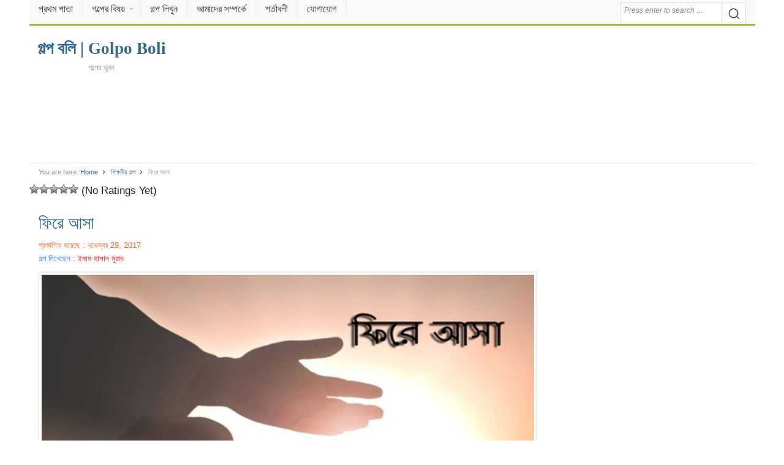

--- FILE ---
content_type: text/html; charset=UTF-8
request_url: https://golpoboli.com/moral-story/post-3737
body_size: 13437
content:
<!DOCTYPE html><html lang=en-US class=no-js><head><meta charset="UTF-8"><meta name="viewport" content="width=device-width"><meta name="viewport" content="initial-scale=1.0,width=device-width,user-scalable=no,minimum-scale=1.0,maximum-scale=1.0"><link rel=profile href=http://gmpg.org/xfn/11><meta name="google-site-verification" content="X2WTFD8fiHPZVZ9cZmAKMLzwgdenhMZleikSDIxXCkM"><link rel="shortcut icon" href=/favicon.ico type=image/x-icon><link rel=stylesheet href=/wp-content/themes/daily/style.min.css type=text/css media=all><meta property="fb:pages" content="2309817685909243"><meta property="fb:app_id" content="1831901040408672"> <script async src=//pagead2.googlesyndication.com/pagead/js/adsbygoogle.js></script> <script async src="https://www.googletagmanager.com/gtag/js?id=UA-103854551-1"></script> <script>window.dataLayer = window.dataLayer || [];
  function gtag(){dataLayer.push(arguments);}
  gtag('js', new Date());

  gtag('config', 'UA-103854551-1');</script> <meta name='robots' content='index, follow, max-image-preview:large, max-snippet:-1, max-video-preview:-1'><style>img:is([sizes="auto" i], [sizes^="auto," i]){contain-intrinsic-size:3000px 1500px}</style><title>ফিরে আসা - গল্প বলি | Golpo Boli</title><meta name="description" content="বন্ধুরা সবাই মিলে নদীর পাড়ে বসে আছি। আমি- কিরে খেলার রেজাল্ট কি? রাব্বি- বাংলাদেশ ৩/১২০ আমি- ও ভালো। ।। এভাবে আমরা গল্প করতে লাগলাম। হাসান- আজ অনেক কড়া"><meta property="og:locale" content="en_US"><meta property="og:type" content="article"><meta property="og:title" content="ফিরে আসা - গল্প বলি | Golpo Boli"><meta property="og:description" content="বন্ধুরা সবাই মিলে নদীর পাড়ে বসে আছি। আমি- কিরে খেলার রেজাল্ট কি? রাব্বি- বাংলাদেশ ৩/১২০ আমি- ও ভালো। ।। এভাবে আমরা গল্প করতে লাগলাম। হাসান- আজ অনেক কড়া"><meta property="og:url" content="https://golpoboli.com/moral-story/post-3737"><meta property="og:site_name" content="গল্প বলি | Golpo Boli"><meta property="article:publisher" content="https://www.facebook.com/golpoboli.bd"><meta property="article:published_time" content="2017-11-29T05:52:22+00:00"><meta property="og:image" content="https://golpoboli.com/wp-content/uploads/2017/11/ফিরে-আসা-0000.jpg"><meta property="og:image:width" content="500"><meta property="og:image:height" content="250"><meta property="og:image:type" content="image/jpeg"><meta name="author" content="Nisat"><meta name="twitter:label1" content="Written by"><meta name="twitter:data1" content="Nisat"><link rel=alternate type=application/rss+xml title="গল্প বলি | Golpo Boli &raquo; ফীড" href=https://golpoboli.com/feed><link rel=alternate type=application/rss+xml title="গল্প বলি | Golpo Boli &raquo; মন্তব্য ফীড" href=https://golpoboli.com/comments/feed><link href=https://golpoboli.com/wp-content/uploads/2018/04/favicon-1.png rel=icon><style id=classic-theme-styles-inline-css>/*! This file is auto-generated */
.wp-block-button__link{color:#fff;background-color:#32373c;border-radius:9999px;box-shadow:none;text-decoration:none;padding:calc(.667em + 2px) calc(1.333em + 2px);font-size:1.125em}.wp-block-file__button{background:#32373c;color:#fff;text-decoration:none}</style><style id=global-styles-inline-css>/*<![CDATA[*/:root{--wp--preset--aspect-ratio--square:1;--wp--preset--aspect-ratio--4-3:4/3;--wp--preset--aspect-ratio--3-4:3/4;--wp--preset--aspect-ratio--3-2:3/2;--wp--preset--aspect-ratio--2-3:2/3;--wp--preset--aspect-ratio--16-9:16/9;--wp--preset--aspect-ratio--9-16:9/16;--wp--preset--color--black:#000;--wp--preset--color--cyan-bluish-gray:#abb8c3;--wp--preset--color--white:#fff;--wp--preset--color--pale-pink:#f78da7;--wp--preset--color--vivid-red:#cf2e2e;--wp--preset--color--luminous-vivid-orange:#ff6900;--wp--preset--color--luminous-vivid-amber:#fcb900;--wp--preset--color--light-green-cyan:#7bdcb5;--wp--preset--color--vivid-green-cyan:#00d084;--wp--preset--color--pale-cyan-blue:#8ed1fc;--wp--preset--color--vivid-cyan-blue:#0693e3;--wp--preset--color--vivid-purple:#9b51e0;--wp--preset--gradient--vivid-cyan-blue-to-vivid-purple:linear-gradient(135deg,rgba(6,147,227,1) 0%,rgb(155,81,224) 100%);--wp--preset--gradient--light-green-cyan-to-vivid-green-cyan:linear-gradient(135deg,rgb(122,220,180) 0%,rgb(0,208,130) 100%);--wp--preset--gradient--luminous-vivid-amber-to-luminous-vivid-orange:linear-gradient(135deg,rgba(252,185,0,1) 0%,rgba(255,105,0,1) 100%);--wp--preset--gradient--luminous-vivid-orange-to-vivid-red:linear-gradient(135deg,rgba(255,105,0,1) 0%,rgb(207,46,46) 100%);--wp--preset--gradient--very-light-gray-to-cyan-bluish-gray:linear-gradient(135deg,rgb(238,238,238) 0%,rgb(169,184,195) 100%);--wp--preset--gradient--cool-to-warm-spectrum:linear-gradient(135deg,rgb(74,234,220) 0%,rgb(151,120,209) 20%,rgb(207,42,186) 40%,rgb(238,44,130) 60%,rgb(251,105,98) 80%,rgb(254,248,76) 100%);--wp--preset--gradient--blush-light-purple:linear-gradient(135deg,rgb(255,206,236) 0%,rgb(152,150,240) 100%);--wp--preset--gradient--blush-bordeaux:linear-gradient(135deg,rgb(254,205,165) 0%,rgb(254,45,45) 50%,rgb(107,0,62) 100%);--wp--preset--gradient--luminous-dusk:linear-gradient(135deg,rgb(255,203,112) 0%,rgb(199,81,192) 50%,rgb(65,88,208) 100%);--wp--preset--gradient--pale-ocean:linear-gradient(135deg,rgb(255,245,203) 0%,rgb(182,227,212) 50%,rgb(51,167,181) 100%);--wp--preset--gradient--electric-grass:linear-gradient(135deg,rgb(202,248,128) 0%,rgb(113,206,126) 100%);--wp--preset--gradient--midnight:linear-gradient(135deg,rgb(2,3,129) 0%,rgb(40,116,252) 100%);--wp--preset--font-size--small:13px;--wp--preset--font-size--medium:20px;--wp--preset--font-size--large:36px;--wp--preset--font-size--x-large:42px;--wp--preset--spacing--20:0.44rem;--wp--preset--spacing--30:0.67rem;--wp--preset--spacing--40:1rem;--wp--preset--spacing--50:1.5rem;--wp--preset--spacing--60:2.25rem;--wp--preset--spacing--70:3.38rem;--wp--preset--spacing--80:5.06rem;--wp--preset--shadow--natural:6px 6px 9px rgba(0, 0, 0, 0.2);--wp--preset--shadow--deep:12px 12px 50px rgba(0, 0, 0, 0.4);--wp--preset--shadow--sharp:6px 6px 0px rgba(0, 0, 0, 0.2);--wp--preset--shadow--outlined:6px 6px 0px -3px rgba(255, 255, 255, 1), 6px 6px rgba(0, 0, 0, 1);--wp--preset--shadow--crisp:6px 6px 0px rgba(0, 0, 0, 1)}:where(.is-layout-flex){gap:0.5em}:where(.is-layout-grid){gap:0.5em}body .is-layout-flex{display:flex}.is-layout-flex{flex-wrap:wrap;align-items:center}.is-layout-flex>:is(*,div){margin:0}body .is-layout-grid{display:grid}.is-layout-grid>:is(*,div){margin:0}:where(.wp-block-columns.is-layout-flex){gap:2em}:where(.wp-block-columns.is-layout-grid){gap:2em}:where(.wp-block-post-template.is-layout-flex){gap:1.25em}:where(.wp-block-post-template.is-layout-grid){gap:1.25em}.has-black-color{color:var(--wp--preset--color--black) !important}.has-cyan-bluish-gray-color{color:var(--wp--preset--color--cyan-bluish-gray) !important}.has-white-color{color:var(--wp--preset--color--white) !important}.has-pale-pink-color{color:var(--wp--preset--color--pale-pink) !important}.has-vivid-red-color{color:var(--wp--preset--color--vivid-red) !important}.has-luminous-vivid-orange-color{color:var(--wp--preset--color--luminous-vivid-orange) !important}.has-luminous-vivid-amber-color{color:var(--wp--preset--color--luminous-vivid-amber) !important}.has-light-green-cyan-color{color:var(--wp--preset--color--light-green-cyan) !important}.has-vivid-green-cyan-color{color:var(--wp--preset--color--vivid-green-cyan) !important}.has-pale-cyan-blue-color{color:var(--wp--preset--color--pale-cyan-blue) !important}.has-vivid-cyan-blue-color{color:var(--wp--preset--color--vivid-cyan-blue) !important}.has-vivid-purple-color{color:var(--wp--preset--color--vivid-purple) !important}.has-black-background-color{background-color:var(--wp--preset--color--black) !important}.has-cyan-bluish-gray-background-color{background-color:var(--wp--preset--color--cyan-bluish-gray) !important}.has-white-background-color{background-color:var(--wp--preset--color--white) !important}.has-pale-pink-background-color{background-color:var(--wp--preset--color--pale-pink) !important}.has-vivid-red-background-color{background-color:var(--wp--preset--color--vivid-red) !important}.has-luminous-vivid-orange-background-color{background-color:var(--wp--preset--color--luminous-vivid-orange) !important}.has-luminous-vivid-amber-background-color{background-color:var(--wp--preset--color--luminous-vivid-amber) !important}.has-light-green-cyan-background-color{background-color:var(--wp--preset--color--light-green-cyan) !important}.has-vivid-green-cyan-background-color{background-color:var(--wp--preset--color--vivid-green-cyan) !important}.has-pale-cyan-blue-background-color{background-color:var(--wp--preset--color--pale-cyan-blue) !important}.has-vivid-cyan-blue-background-color{background-color:var(--wp--preset--color--vivid-cyan-blue) !important}.has-vivid-purple-background-color{background-color:var(--wp--preset--color--vivid-purple) !important}.has-black-border-color{border-color:var(--wp--preset--color--black) !important}.has-cyan-bluish-gray-border-color{border-color:var(--wp--preset--color--cyan-bluish-gray) !important}.has-white-border-color{border-color:var(--wp--preset--color--white) !important}.has-pale-pink-border-color{border-color:var(--wp--preset--color--pale-pink) !important}.has-vivid-red-border-color{border-color:var(--wp--preset--color--vivid-red) !important}.has-luminous-vivid-orange-border-color{border-color:var(--wp--preset--color--luminous-vivid-orange) !important}.has-luminous-vivid-amber-border-color{border-color:var(--wp--preset--color--luminous-vivid-amber) !important}.has-light-green-cyan-border-color{border-color:var(--wp--preset--color--light-green-cyan) !important}.has-vivid-green-cyan-border-color{border-color:var(--wp--preset--color--vivid-green-cyan) !important}.has-pale-cyan-blue-border-color{border-color:var(--wp--preset--color--pale-cyan-blue) !important}.has-vivid-cyan-blue-border-color{border-color:var(--wp--preset--color--vivid-cyan-blue) !important}.has-vivid-purple-border-color{border-color:var(--wp--preset--color--vivid-purple) !important}.has-vivid-cyan-blue-to-vivid-purple-gradient-background{background:var(--wp--preset--gradient--vivid-cyan-blue-to-vivid-purple) !important}.has-light-green-cyan-to-vivid-green-cyan-gradient-background{background:var(--wp--preset--gradient--light-green-cyan-to-vivid-green-cyan) !important}.has-luminous-vivid-amber-to-luminous-vivid-orange-gradient-background{background:var(--wp--preset--gradient--luminous-vivid-amber-to-luminous-vivid-orange) !important}.has-luminous-vivid-orange-to-vivid-red-gradient-background{background:var(--wp--preset--gradient--luminous-vivid-orange-to-vivid-red) !important}.has-very-light-gray-to-cyan-bluish-gray-gradient-background{background:var(--wp--preset--gradient--very-light-gray-to-cyan-bluish-gray) !important}.has-cool-to-warm-spectrum-gradient-background{background:var(--wp--preset--gradient--cool-to-warm-spectrum) !important}.has-blush-light-purple-gradient-background{background:var(--wp--preset--gradient--blush-light-purple) !important}.has-blush-bordeaux-gradient-background{background:var(--wp--preset--gradient--blush-bordeaux) !important}.has-luminous-dusk-gradient-background{background:var(--wp--preset--gradient--luminous-dusk) !important}.has-pale-ocean-gradient-background{background:var(--wp--preset--gradient--pale-ocean) !important}.has-electric-grass-gradient-background{background:var(--wp--preset--gradient--electric-grass) !important}.has-midnight-gradient-background{background:var(--wp--preset--gradient--midnight) !important}.has-small-font-size{font-size:var(--wp--preset--font-size--small) !important}.has-medium-font-size{font-size:var(--wp--preset--font-size--medium) !important}.has-large-font-size{font-size:var(--wp--preset--font-size--large) !important}.has-x-large-font-size{font-size:var(--wp--preset--font-size--x-large) !important}:where(.wp-block-post-template.is-layout-flex){gap:1.25em}:where(.wp-block-post-template.is-layout-grid){gap:1.25em}:where(.wp-block-columns.is-layout-flex){gap:2em}:where(.wp-block-columns.is-layout-grid){gap:2em}:root :where(.wp-block-pullquote){font-size:1.5em;line-height:1.6}/*]]>*/</style><link rel=stylesheet id=ap-front-styles-css href=https://golpoboli.com/wp-content/plugins/accesspress-anonymous-post/css/frontend-style.css type=text/css media=all><link rel=stylesheet id=wp-postratings-css href=https://golpoboli.com/wp-content/plugins/wp-postratings/css/postratings-css.css type=text/css media=all><link rel=stylesheet id=daily-responsive-css href=https://golpoboli.com/wp-content/themes/daily/assets/css/responsive.css type=text/css media=all><link rel=stylesheet id=daily-colors-css href=https://golpoboli.com/wp-content/themes/daily/assets/css/colors/default.css type=text/css media=all> <script src=//ajax.googleapis.com/ajax/libs/jquery/3.4.1/jquery.min.js id=jquery-js></script> <script id=my_loadmore-js-extra>var loadmore_params = {"ajaxurl":"https:\/\/golpoboli.com\/wp-admin\/admin-ajax.php","posts":"{\"p\":3737,\"page\":0,\"category_name\":\"moral-story\",\"error\":\"\",\"m\":\"\",\"post_parent\":\"\",\"subpost\":\"\",\"subpost_id\":\"\",\"attachment\":\"\",\"attachment_id\":0,\"name\":\"\",\"pagename\":\"\",\"page_id\":0,\"second\":\"\",\"minute\":\"\",\"hour\":\"\",\"day\":0,\"monthnum\":0,\"year\":0,\"w\":0,\"tag\":\"\",\"cat\":\"\",\"tag_id\":\"\",\"author\":\"\",\"author_name\":\"\",\"feed\":\"\",\"tb\":\"\",\"paged\":0,\"meta_key\":\"\",\"meta_value\":\"\",\"preview\":\"\",\"s\":\"\",\"sentence\":\"\",\"title\":\"\",\"fields\":\"all\",\"menu_order\":\"\",\"embed\":\"\",\"category__in\":[],\"category__not_in\":[],\"category__and\":[],\"post__in\":[],\"post__not_in\":[],\"post_name__in\":[],\"tag__in\":[],\"tag__not_in\":[],\"tag__and\":[],\"tag_slug__in\":[],\"tag_slug__and\":[],\"post_parent__in\":[],\"post_parent__not_in\":[],\"author__in\":[],\"author__not_in\":[],\"search_columns\":[],\"ignore_sticky_posts\":false,\"suppress_filters\":false,\"cache_results\":true,\"update_post_term_cache\":true,\"update_menu_item_cache\":false,\"lazy_load_term_meta\":true,\"update_post_meta_cache\":true,\"post_type\":\"\",\"posts_per_page\":10,\"nopaging\":false,\"comments_per_page\":\"50\",\"no_found_rows\":false,\"order\":\"DESC\"}","current_page":"1","max_page":"0"};</script> <script src=https://golpoboli.com/wp-content/themes/daily/myloadmore.js id=my_loadmore-js></script> <!--[if lte IE 9]> <script src=https://golpoboli.com/wp-content/themes/daily/assets/js/html5shiv.js id=daily-html5-js></script> <![endif]--></head><body class="wp-singular post-template-default single single-post postid-3737 single-format-standard wp-theme-daily group-blog layout-3c-l"><div id=page class="hfeed site"><header id=masthead class="site-header container clearfix" role=banner><div id=primary-bar><div class=site-title-mobile itemprop=headline><a href=/ itemprop=url rel=home><span itemprop=headline>গল্প বলি | Golpo Boli</span></a></div><div id=mobile-bar></div><div class=container><nav id=primary-nav class=main-navigation role=navigation><ul id=primary-menu class="primary-menu sf-menu"><li id=menu-item-33 class="menu-item menu-item-type-custom menu-item-object-custom menu-item-home menu-item-33 home_item"><a href=https://golpoboli.com><i class="fa fa-home"></i> প্রথম পাতা</a></li> <li id=menu-item-11986 class="menu-item menu-item-type-custom menu-item-object-custom menu-item-has-children menu-item-11986"><a href=#>গল্পের বিষয়</a><ul class=sub-menu> <li id=menu-item-11987 class="menu-item menu-item-type-taxonomy menu-item-object-category menu-item-11987"><a href=https://golpoboli.com/subject/inspiration>অনুপ্রেরণা</a></li> <li id=menu-item-11988 class="menu-item menu-item-type-taxonomy menu-item-object-category menu-item-11988"><a href=https://golpoboli.com/subject/translate>অনুবাদ</a></li> <li id=menu-item-11989 class="menu-item menu-item-type-taxonomy menu-item-object-category menu-item-11989"><a href=https://golpoboli.com/subject/mix>অন্যান্য</a></li> <li id=menu-item-11990 class="menu-item menu-item-type-taxonomy menu-item-object-category menu-item-11990"><a href=https://golpoboli.com/subject/history>ইতিহাস</a></li> <li id=menu-item-11991 class="menu-item menu-item-type-taxonomy menu-item-object-category menu-item-11991"><a href=https://golpoboli.com/subject/islamic>ইসলামিক</a></li> <li id=menu-item-11992 class="menu-item menu-item-type-taxonomy menu-item-object-category menu-item-11992"><a href=https://golpoboli.com/subject/novel>উপন্যাস</a></li> <li id=menu-item-11993 class="menu-item menu-item-type-taxonomy menu-item-object-category menu-item-11993"><a href=https://golpoboli.com/subject/poem>কবিতা</a></li> <li id=menu-item-32042 class="menu-item menu-item-type-taxonomy menu-item-object-category menu-item-32042"><a href=https://golpoboli.com/subject/poetry>কাব্যগ্রন্থ</a></li> <li id=menu-item-11994 class="menu-item menu-item-type-taxonomy menu-item-object-category menu-item-11994"><a href=https://golpoboli.com/subject/jokes>কৌতুক</a></li> <li id=menu-item-11995 class="menu-item menu-item-type-taxonomy menu-item-object-category menu-item-11995"><a href=https://golpoboli.com/subject/story>গল্প</a></li> <li id=menu-item-32043 class="menu-item menu-item-type-taxonomy menu-item-object-category menu-item-32043"><a href=https://golpoboli.com/subject/rhymes>ছড়াসমূহ</a></li> <li id=menu-item-11996 class="menu-item menu-item-type-taxonomy menu-item-object-category menu-item-11996"><a href=https://golpoboli.com/subject/short-story>ছোট গল্প</a></li> <li id=menu-item-11997 class="menu-item menu-item-type-taxonomy menu-item-object-category menu-item-11997"><a href=https://golpoboli.com/subject/life-story>জীবনের গল্প</a></li> <li id=menu-item-11998 class="menu-item menu-item-type-taxonomy menu-item-object-category menu-item-11998"><a href=https://golpoboli.com/subject/sad>দু:খদায়ক</a></li> <li id=menu-item-11999 class="menu-item menu-item-type-taxonomy menu-item-object-category menu-item-11999"><a href=https://golpoboli.com/subject/religious>ধর্মীয়</a></li> <li id=menu-item-12000 class="menu-item menu-item-type-taxonomy menu-item-object-category menu-item-12000"><a href=https://golpoboli.com/subject/fantasy>ফ্যান্টাসি</a></li> <li id=menu-item-12001 class="menu-item menu-item-type-taxonomy menu-item-object-category menu-item-12001"><a href=https://golpoboli.com/subject/love>ভালবাসা</a></li> <li id=menu-item-12002 class="menu-item menu-item-type-taxonomy menu-item-object-category menu-item-12002"><a href=https://golpoboli.com/subject/horror>ভৌতিক</a></li> <li id=menu-item-12003 class="menu-item menu-item-type-taxonomy menu-item-object-category menu-item-12003"><a href=https://golpoboli.com/subject/thriller>রহস্য</a></li> <li id=menu-item-12004 class="menu-item menu-item-type-taxonomy menu-item-object-category menu-item-12004"><a href=https://golpoboli.com/subject/romantic>রোমান্টিক</a></li> <li id=menu-item-12005 class="menu-item menu-item-type-taxonomy menu-item-object-category current-post-ancestor current-menu-parent current-post-parent menu-item-12005"><a href=https://golpoboli.com/subject/moral-story>শিক্ষনীয় গল্প</a></li> <li id=menu-item-12006 class="menu-item menu-item-type-taxonomy menu-item-object-category menu-item-12006"><a href=https://golpoboli.com/subject/science-fiction>সাইন্স-ফিকশন</a></li> <li id=menu-item-12007 class="menu-item menu-item-type-taxonomy menu-item-object-category menu-item-12007"><a href=https://golpoboli.com/subject/comedy>হাস্যরস</a></li></ul> </li> <li id=menu-item-31 class="menu-item menu-item-type-post_type menu-item-object-page current-post-parent menu-item-31"><a href=https://golpoboli.com/post>গল্প লিখুন</a></li> <li id=menu-item-8832 class="menu-item menu-item-type-post_type menu-item-object-page menu-item-8832"><a href=https://golpoboli.com/about-us>আমাদের সম্পর্কে</a></li> <li id=menu-item-8831 class="menu-item menu-item-type-post_type menu-item-object-page menu-item-8831"><a href=https://golpoboli.com/tarms>শর্তাবলী</a></li> <li id=menu-item-9760 class="menu-item menu-item-type-post_type menu-item-object-page menu-item-9760"><a href=https://golpoboli.com/contact>যোগাযোগ</a></li></ul></nav></div><button class="search-icon pull-right"><div aria-hidden=true class="search-button__icon search-button__icon--solid"><svg viewBox="0 0 18 18"> <path d="M19.129,18.164l-4.518-4.52c1.152-1.373,1.852-3.143,1.852-5.077c0-4.361-3.535-7.896-7.896-7.896 c-4.361,0-7.896,3.535-7.896,7.896s3.535,7.896,7.896,7.896c1.934,0,3.705-0.698,5.078-1.853l4.52,4.519 c0.266,0.268,0.699,0.268,0.965,0C19.396,18.863,19.396,18.431,19.129,18.164z M8.567,15.028c-3.568,0-6.461-2.893-6.461-6.461 s2.893-6.461,6.461-6.461c3.568,0,6.46,2.893,6.46,6.461S12.135,15.028,8.567,15.028z"></path> </svg></div></button><div class=search-form><form action=https://golpoboli.com/ role=search> <input type=search class="search-field field" placeholder="Press enter to search &hellip;" value name=s title="Search for:"> <button type=submit><div aria-hidden=true class="search-button__icon search-button__icon--solid"><svg viewBox="0 0 18 18"> <path d="M19.129,18.164l-4.518-4.52c1.152-1.373,1.852-3.143,1.852-5.077c0-4.361-3.535-7.896-7.896-7.896 c-4.361,0-7.896,3.535-7.896,7.896s3.535,7.896,7.896,7.896c1.934,0,3.705-0.698,5.078-1.853l4.52,4.519 c0.266,0.268,0.699,0.268,0.965,0C19.396,18.863,19.396,18.431,19.129,18.164z M8.567,15.028c-3.568,0-6.461-2.893-6.461-6.461 s2.893-6.461,6.461-6.461c3.568,0,6.46,2.893,6.46,6.461S12.135,15.028,8.567,15.028z"></path> </svg></div></button></form></div></div><form action=https://golpoboli.com/ role=search class=search-form-mobile> <input type=search class="search-field field" placeholder="Press enter to search &hellip;" value name=s title="Search for:"></form><div id=logo><div class=site-title itemprop=headline><a href=https://golpoboli.com itemprop=url rel=home><span itemprop=headline>গল্প বলি | Golpo Boli</span></a></div><h2 class="site-description" itemprop="description">গল্পের ভুবন</h2></div><div class=clearfix></div><div align=center><style>.adslot_1{width:100%;height:312px}@media(min-width: 800px){.adslot_1{width:95%;height:120px}}@media(min-width: 1024px){.adslot_1{width:95%;height:120px}}</style><ins class="adsbygoogle adslot_1" style=display:block data-ad-client=ca-pub-1394194334970510 data-ad-slot=2052908347 data-language=en></ins> <script>(adsbygoogle = window.adsbygoogle || []).push({});</script> </div></header><div id=content class=site-content><div id=breadcrumbs><div class="breadcrumb-trail breadcrumbs" itemprop=breadcrumb> <span class=trail-before>You are here:</span> <span class=trail-begin><a href=https://golpoboli.com title="গল্প বলি | Golpo Boli" rel=home>Home</a></span> <span class=sep><i aria-hidden=true class="search-button__icon search-button__icon--solid"> <svg viewBox="0 0 24 24"><path d=M11.611,10.049l-4.76-4.873c-0.303-0.31-0.297-0.804,0.012-1.105c0.309-0.304,0.803-0.293,1.105,0.012l5.306,5.433c0.304,0.31,0.296,0.805-0.012,1.105L7.83,15.928c-0.152,0.148-0.35,0.223-0.547,0.223c-0.203,0-0.406-0.08-0.559-0.236c-0.303-0.309-0.295-0.803,0.012-1.104L11.611,10.049z></path></svg> </i></span> <a href=https://golpoboli.com/subject/moral-story title="শিক্ষনীয় গল্প">শিক্ষনীয় গল্প</a> <span class=sep><i aria-hidden=true class="search-button__icon search-button__icon--solid"> <svg viewBox="0 0 24 24"><path d=M11.611,10.049l-4.76-4.873c-0.303-0.31-0.297-0.804,0.012-1.105c0.309-0.304,0.803-0.293,1.105,0.012l5.306,5.433c0.304,0.31,0.296,0.805-0.012,1.105L7.83,15.928c-0.152,0.148-0.35,0.223-0.547,0.223c-0.203,0-0.406-0.08-0.559-0.236c-0.303-0.309-0.295-0.803,0.012-1.104L11.611,10.049z></path></svg> </i></span> <span class=trail-end>ফিরে আসা</span></div></div><div id=post-ratings-3737 class=post-ratings itemscope itemtype=https://schema.org/Article data-nonce=d288ca0aad><img id=rating_3737_1 src=https://golpoboli.com/wp-content/plugins/wp-postratings/images/stars_crystal/rating_off.gif alt="1 Star" title="1 Star" onmouseover="current_rating(3737, 1, '1 Star');" onmouseout="ratings_off(0, 0, 0);" onclick=rate_post(); onkeypress=rate_post(); style="cursor: pointer; border: 0px;"><img id=rating_3737_2 src=https://golpoboli.com/wp-content/plugins/wp-postratings/images/stars_crystal/rating_off.gif alt="2 Stars" title="2 Stars" onmouseover="current_rating(3737, 2, '2 Stars');" onmouseout="ratings_off(0, 0, 0);" onclick=rate_post(); onkeypress=rate_post(); style="cursor: pointer; border: 0px;"><img id=rating_3737_3 src=https://golpoboli.com/wp-content/plugins/wp-postratings/images/stars_crystal/rating_off.gif alt="3 Stars" title="3 Stars" onmouseover="current_rating(3737, 3, '3 Stars');" onmouseout="ratings_off(0, 0, 0);" onclick=rate_post(); onkeypress=rate_post(); style="cursor: pointer; border: 0px;"><img id=rating_3737_4 src=https://golpoboli.com/wp-content/plugins/wp-postratings/images/stars_crystal/rating_off.gif alt="4 Stars" title="4 Stars" onmouseover="current_rating(3737, 4, '4 Stars');" onmouseout="ratings_off(0, 0, 0);" onclick=rate_post(); onkeypress=rate_post(); style="cursor: pointer; border: 0px;"><img id=rating_3737_5 src=https://golpoboli.com/wp-content/plugins/wp-postratings/images/stars_crystal/rating_off.gif alt="5 Stars" title="5 Stars" onmouseover="current_rating(3737, 5, '5 Stars');" onmouseout="ratings_off(0, 0, 0);" onclick=rate_post(); onkeypress=rate_post(); style="cursor: pointer; border: 0px;"> (No Ratings Yet)<br><span class=post-ratings-text id=ratings_3737_text></span><meta itemprop="name" content="ফিরে আসা"><meta itemprop="headline" content="ফিরে আসা"><meta itemprop="description" content="..."><meta itemprop="datePublished" content="2017-11-29T05:52:22+06:00"><meta itemprop="dateModified" content="2017-11-29T05:52:22+06:00"><meta itemprop="url" content="https://golpoboli.com/moral-story/post-3737"><meta itemprop="author" content="Nisat"><meta itemprop="mainEntityOfPage" content="https://golpoboli.com/moral-story/post-3737"><div style="display: none;" itemprop=image itemscope itemtype=https://schema.org/ImageObject><meta itemprop="url" content="https://golpoboli.com/wp-content/uploads/2017/11/ফিরে-আসা-0000.jpg"><meta itemprop="width" content="128"><meta itemprop="height" content="64"></div><div style="display: none;" itemprop=publisher itemscope itemtype=https://schema.org/Organization><meta itemprop="name" content="গল্প বলি | Golpo Boli"><meta itemprop="url" content="https://golpoboli.com"><div itemprop=logo itemscope itemtype=https://schema.org/ImageObject><meta itemprop="url" content=""></div></div></div><div id=post-ratings-3737-loading class=post-ratings-loading><img src=https://golpoboli.com/wp-content/plugins/wp-postratings/images/loading.gif width=16 height=16 class=post-ratings-image>Loading...</div><section id=primary class=content-area><main id=main class=site-main role=main><article id=post-3737 class="post-3737 post type-post status-publish format-standard has-post-thumbnail hentry category-moral-story tag-15 entry"><div class=entry-header><h1 class="entry-title"><a href=https://golpoboli.com/moral-story/post-3737 title="ফিরে আসা">ফিরে আসা</a></h1><div class=entry-meta><div style="font-size: small;color: #e76b33;"><span class=posted-on>প্রকাশিত হয়েছে :  নভেম্বর 29, 2017</span></div><div><span class=fn style="font-size: small; color: #4080ff;">গল্প লিখেছেন : </span><span style="font-size: small; color: #ff1919;"> ইমাম হাসান মুরাদ</div></div></div><img width=500 height=250 src=https://golpoboli.com/wp-content/uploads/2017/11/ফিরে-আসা-0000.jpg class="entry-thumbnail wp-post-image" alt="ফিরে আসা" decoding=async fetchpriority=high srcset="https://golpoboli.com/wp-content/uploads/2017/11/ফিরে-আসা-0000.jpg 500w, https://golpoboli.com/wp-content/uploads/2017/11/ফিরে-আসা-0000-273x137.jpg 273w" sizes="(max-width: 500px) 100vw, 500px" itemprop=image><div class=clearfix></div><div class=entry-content itemprop=articleBody><p>বন্ধুরা সবাই মিলে নদীর পাড়ে বসে আছি।<br> আমি- কিরে খেলার রেজাল্ট কি?<br> রাব্বি- বাংলাদেশ ৩/১২০<br> আমি- ও ভালো।<br> ।।<br> এভাবে আমরা গল্প করতে লাগলাম।<br> হাসান- আজ অনেক কড়া রোদ তাই না রে? আর বাতাস ও নাই।<br> আমি- কালকে তাও বিকেলে বাতাস ছিল। আল্লাহ্ আমাদের রহমত করুক।<br> ।।<br> আমি- তুই রোজা করিস না কেন রে? তোর সাথে কথা বলায় উচিৎ না।<br> রিয়াদ- আমি না খেয়ে থাকতে পারি না রে।<br> আমি- তোর স্বাস্থ্য তো আমার থেকেও অনেক ভালো। আমার তো শরীর এর হাড় গোনা যায়, তাও আমি রোজা করছি,</p><p>আমি যেহেতু মরিনি তোর ও কিছু হবে না।<br> রিয়াদ- হা হা হা।<br> আমি- তোর সাথে কথা বলায় উচিৎ না, তুই দিনে আমাদের সাথে দেখা করবি না। এলাকার সবাই রোজা করে, তুই কোন মুনাফিক?</p><p>এমনি দিন তো নামায পড়িস না। যাক আল্লাহ্র রহমত যে এখন মাঝে মাঝে নামাযে যাচ্ছিস, ভালো কথা।<br> ।।<br> আমারাও যে একবারে দুধে ধুয়া তুলসী সেটা বলছি না। পাপ আমারাও অনেক করি। কিন্তু ভালো কিছুর ও চেষ্টা করি।</p><p>আর পাপ থেকে দূরে থাকার চেষ্টা করি।<br> তুই জানিস নামাযের পর রোজার স্থান। গত শুক্রবার হুজুর কি বলল শুনিস নি?<br> শুনবি কীভাবে? যাবি তো নামাযের ২ মিনিট আগে, না জানি বাড়ীতে কতো কাজ।<br> হুজুর বলছিল, রোজা সে দিন ঢাল হয়ে দাঁড়াবে। কোন দিন বুঝেছিস? যে দিন আমাদের সবার হিসাব হবে?</p><p>যদি এতটুকু বিশ্বাস থাকে যে মরার পর তোর সব কিছুর হিসাব আল্লাহ্ নিবে তবে এখন থেকে রোজা করিস।<br> ।।<br> পরের দিন বিকেলে আমারা আবার ও নদীর পাড়ে বসে আছি, আজ আরও গরম। আর রোদ।<br> কিছুক্ষণ পর রিয়াদ আমাদের পাশে আসলো। কিন্তু সে এসে মন মরা হয়ে বসে পড়লো।<br> আমি- কিবে শালা! বউ মরে গেছে নাকি? এভাবে বসে আছিস কেন?<br> রিয়াদ- কাল রাতে আমি একটা স্বপ্ন দেখলাম, আমি তপ্ত মরুভূমির মধ্যে দিয়ে হাঁটছি। আমার অনেক ক্ষুদা আর পানির পিপাসা লেগেছে,</p><p>মনে হয় আমি কয়েক দিন যাবত কিছুই খায় নি। আমার চলাচলের আর কোন শক্তি নাই। তখন দূরে দেখলাম, কিছু গাছ।<br> ।।<br> কাছে গিয়ে দেখলাম, এটা একটা বাগান। আর তোরা ওর মধ্যে বসে বিভিন্ন ফল খাচ্ছিস। আমি ভাবলাম, তোরা যখন আছিস, তখন আমিও খেতে পাবো।<br> আমি তোদের ডাক দিলাম, কিন্তু তোরা শুনতে পালি না। অবশেষে তুই শুনলি,<br> আমার জন্য একটা থালাতে কিছু খাবার নিয়ে আসলি।<br> কিন্তু আমি যেই বাগানের দেওয়ালে হাত দিলাম তখন ই একটা শক খেয়ে দূরে ছিটকে পড়ে গেলাম, তারপর আর মনে নাই।<br> ।।<br> এরপর আমার ঘুম ভেঙ্গে যায়।<br> আমি বুঝে যায় এটা কোন দুঃস্বপ্ন না। এটা আল্লাহ্ আমাকে একটা সুযোগ দিলো নিজেকে পাপ থেকে মুক্ত করার, তওবা করে আল্লাহ্র পথে ফিরে আসার!<br> ।।<br> কিন্তু আমি যখন খেতে যাবো, আজান দিয়ে দিলো। তাই এক গ্লাস পানি খেয়েই রোজা আছি।<br> ।।<br> আমারা এতক্ষণ সবাই হাসছিলাম, কিন্তু ওর কথা শুনে সবাই চুপ হয়ে গেলাম।<br> আমি- এই তোরা ঐ দিক থেকে সরে বস, একটু বাতাস আসতে দে। ভাই(রিয়াদ) তুই চুপ করে বসে থাক! আল্লাহ্ তোর ওপর রহমত করুক।</p><p>আজ তোর প্রথম রোজা তো তার ওপর কিছু খেতে পাস নি। একটু কষ্ট তো হবে।<br> রিয়াদ- আজ কষ্ট হলেও মনের দিক থেকে অনেক শান্তিতে আছি রে। আজ থেকে আমিও রোজাদার।</p><div class=entry-btn>গল্পের বিষয়:</div> <a href=https://golpoboli.com/subject/moral-story rel="category tag">শিক্ষনীয় গল্প</a><div class=clear></div> <a href="//www.dmca.com/Protection/Status.aspx?ID=f8f7ddb3-c990-447d-a640-4ccef94c0642" title="DMCA.com Protection Status" class=dmca-badge> <img src ="https://images.dmca.com/Badges/dmca_protected_sml_120l.png?ID=f8f7ddb3-c990-447d-a640-4ccef94c0642"  alt="DMCA.com Protection Status"></a> <script src=https://images.dmca.com/Badges/DMCABadgeHelper.min.js></script> </div></article><div class=clearfix></div><div align=center><style>.adslot_2{width:100%;height:312px}@media(min-width: 800px){.adslot_1{width:95%;height:120px}}@media(min-width: 1024px){.adslot_1{width:95%;height:120px}}</style><ins class="adsbygoogle adslot_2" style=display:block data-ad-client=ca-pub-1394194334970510 data-ad-slot=2052908347 data-language=en></ins> <script>(adsbygoogle = window.adsbygoogle || []).push({});</script> </div><div align=left><div id=fb-root></div><div id=comments class=fb-comments data-href=https://golpoboli.com/moral-story/post-3737 data-numposts=5 data-colorscheme=light data-width=100%>loading...</div></div><div class=clearfix></div><div class=related-posts><h3 class="home-title">অনুরূপ গল্প</h3><ul class=clearfix> <li> <a href=https://golpoboli.com/moral-story/post-5099> <img width=300 height=150 src=https://golpoboli.com/wp-content/uploads/2018/01/5-1.jpg class="attachment-daily-widget-thumb-big size-daily-widget-thumb-big wp-post-image" alt="রাজপুত্রের গতিপথ রাজার সিংহাসন" decoding=async srcset="https://golpoboli.com/wp-content/uploads/2018/01/5-1.jpg 500w, https://golpoboli.com/wp-content/uploads/2018/01/5-1-273x137.jpg 273w" sizes="(max-width: 300px) 100vw, 300px" itemprop=image><h2 class="entry-title">রাজপুত্রের গতিপথ রাজার সিংহাসন</h2>		</a> </li> <li> <a href=https://golpoboli.com/moral-story/post-5537> <img width=270 height=180 src=https://golpoboli.com/wp-content/uploads/2018/01/মানুষদের-প্রতি-সহায়-হোন।.jpg class="attachment-daily-widget-thumb-big size-daily-widget-thumb-big wp-post-image" alt="মানুষদের প্রতি সহায় হোন।" decoding=async srcset="https://golpoboli.com/wp-content/uploads/2018/01/মানুষদের-প্রতি-সহায়-হোন।.jpg 450w, https://golpoboli.com/wp-content/uploads/2018/01/মানুষদের-প্রতি-সহায়-হোন।-273x182.jpg 273w" sizes="(max-width: 270px) 100vw, 270px" itemprop=image><h2 class="entry-title">মানুষদের প্রতি সহায় হোন।</h2>		</a> </li> <li> <a href=https://golpoboli.com/moral-story/post-5612> <img width=300 height=150 src=https://golpoboli.com/wp-content/uploads/2018/01/10-6.jpg class="attachment-daily-widget-thumb-big size-daily-widget-thumb-big wp-post-image" alt="ভাবনার বিপরীত মানুষ" decoding=async loading=lazy srcset="https://golpoboli.com/wp-content/uploads/2018/01/10-6.jpg 500w, https://golpoboli.com/wp-content/uploads/2018/01/10-6-273x137.jpg 273w" sizes="auto, (max-width: 300px) 100vw, 300px" itemprop=image><h2 class="entry-title">ভাবনার বিপরীত মানুষ</h2>		</a> </li> <li> <a href=https://golpoboli.com/moral-story/post-782> <img width=300 height=150 src=https://golpoboli.com/wp-content/uploads/2017/08/দেরীতে-বিয়ে-একটু-ভাবুন.jpg class="attachment-daily-widget-thumb-big size-daily-widget-thumb-big wp-post-image" alt="দেরীতে বিয়ে একটু ভাবুন" decoding=async loading=lazy srcset="https://golpoboli.com/wp-content/uploads/2017/08/দেরীতে-বিয়ে-একটু-ভাবুন.jpg 500w, https://golpoboli.com/wp-content/uploads/2017/08/দেরীতে-বিয়ে-একটু-ভাবুন-273x137.jpg 273w" sizes="auto, (max-width: 300px) 100vw, 300px" itemprop=image><h2 class="entry-title">দেরীতে বিয়ে একটু ভাবুন</h2>		</a> </li></ul></div><div class=clearfix></div><div class=entry-share><h3>Share This Post</h3><ul> <a class=sharing-button__link href="https://facebook.com/sharer/sharer.php?u=https%3A%2F%2Fgolpoboli.com%2Fmoral-story%2Fpost-3737" target=_blank aria-label="Share on Facebook"><div class="sharing-button sharing-button--facebook sharing-button--small"><div class="sharing-button__icon sharing-button__icon--solid"> <svg viewBox="0 0 24 24"><path d="M18.77 7.46H14.5v-1.9c0-.9.6-1.1 1-1.1h3V.5h-4.33C10.24.5 9.5 3.44 9.5 5.32v2.15h-3v4h3v12h5v-12h3.85l.42-4z"/></svg></div></div> </a><a class=sharing-button__link href="https://twitter.com/intent/tweet/?text=ফিরে আসা&url=https%3A%2F%2Fgolpoboli.com%2Fmoral-story%2Fpost-3737" target=_blank aria-label="Share on Twitter"><div class="sharing-button sharing-button--twitter sharing-button--small"><div class="sharing-button__icon sharing-button__icon--solid"> <svg viewBox="0 0 24 24"><path d="M23.44 4.83c-.8.37-1.5.38-2.22.02.93-.56.98-.96 1.32-2.02-.88.52-1.86.9-2.9 1.1-.82-.88-2-1.43-3.3-1.43-2.5 0-4.55 2.04-4.55 4.54 0 .36.03.7.1 1.04-3.77-.2-7.12-2-9.36-4.75-.4.67-.6 1.45-.6 2.3 0 1.56.8 2.95 2 3.77-.74-.03-1.44-.23-2.05-.57v.06c0 2.2 1.56 4.03 3.64 4.44-.67.2-1.37.2-2.06.08.58 1.8 2.26 3.12 4.25 3.16C5.78 18.1 3.37 18.74 1 18.46c2 1.3 4.4 2.04 6.97 2.04 8.35 0 12.92-6.92 12.92-12.93 0-.2 0-.4-.02-.6.9-.63 1.96-1.22 2.56-2.14z"/></svg></div></div> </a><a class=sharing-button__link href="https://www.linkedin.com/shareArticle?mini=true&url=https%3A%2F%2Fgolpoboli.com%2Fmoral-story%2Fpost-3737&title=ফিরে আসা&summary=বন্ধুরা সবাই মিলে নদীর পাড়ে বসে আছি। আমি- কিরে খেলার রেজাল্ট কি? রাব্বি- বাংলাদেশ ৩/১২০ আমি- ও ভালো। ।। এভাবে আমরা গল্প করতে লাগলাম। হাসান- আজ অনেক কড়া রোদ তাই না রে? আর বাতাস ও নাই। আমি- কালকে তাও বিকেলে বাতাস ছিল। আল্লাহ্ আমাদের রহমত করুক। ।। আমি- তুই রোজা করিস না কেন রে? তোর&hellip;&source=গল্প বলি | Golpo Boli" target=_blank aria-label="Share on LinkedIn"><div class="sharing-button sharing-button--linkedin sharing-button--small"><div class="sharing-button__icon sharing-button__icon--solid"> <svg viewBox="0 0 24 24"><path d="M6.5 21.5h-5v-13h5v13zM4 6.5C2.5 6.5 1.5 5.3 1.5 4s1-2.4 2.5-2.4c1.6 0 2.5 1 2.6 2.5 0 1.4-1 2.5-2.6 2.5zm11.5 6c-1 0-2 1-2 2v7h-5v-13h5V10s1.6-1.5 4-1.5c3 0 5 2.2 5 6.3v6.7h-5v-7c0-1-1-2-2-2z"/></svg></div></div> </a><a class=sharing-button__link href="whatsapp://send?text=ফিরে আসা at https%3A%2F%2Fgolpoboli.com%2Fmoral-story%2Fpost-3737" target=_blank aria-label="Share on WhatsApp"><div class="sharing-button sharing-button--whatsapp sharing-button--small"><div class="sharing-button__icon sharing-button__icon--solid"> <svg viewBox="0 0 24 24"><path d="M20.1 3.9C17.9 1.7 15 .5 12 .5 5.8.5.7 5.6.7 11.9c0 2 .5 3.9 1.5 5.6L.6 23.4l6-1.6c1.6.9 3.5 1.3 5.4 1.3 6.3 0 11.4-5.1 11.4-11.4-.1-2.8-1.2-5.7-3.3-7.8zM12 21.4c-1.7 0-3.3-.5-4.8-1.3l-.4-.2-3.5 1 1-3.4L4 17c-1-1.5-1.4-3.2-1.4-5.1 0-5.2 4.2-9.4 9.4-9.4 2.5 0 4.9 1 6.7 2.8 1.8 1.8 2.8 4.2 2.8 6.7-.1 5.2-4.3 9.4-9.5 9.4zm5.1-7.1c-.3-.1-1.7-.9-1.9-1-.3-.1-.5-.1-.7.1-.2.3-.8 1-.9 1.1-.2.2-.3.2-.6.1s-1.2-.5-2.3-1.4c-.9-.8-1.4-1.7-1.6-2-.2-.3 0-.5.1-.6s.3-.3.4-.5c.2-.1.3-.3.4-.5.1-.2 0-.4 0-.5C10 9 9.3 7.6 9 7c-.1-.4-.4-.3-.5-.3h-.6s-.4.1-.7.3c-.3.3-1 1-1 2.4s1 2.8 1.1 3c.1.2 2 3.1 4.9 4.3.7.3 1.2.5 1.6.6.7.2 1.3.2 1.8.1.6-.1 1.7-.7 1.9-1.3.2-.7.2-1.2.2-1.3-.1-.3-.3-.4-.6-.5z"/></svg></div></div> </a> <a class=sharing-button__link href="https://reddit.com/submit/?url=https%3A%2F%2Fgolpoboli.com%2Fmoral-story%2Fpost-3737&amp;resubmit=true&amp;title=ফিরে আসা" target=_blank aria-label="Share on Reddit"><div class="sharing-button sharing-button--reddit sharing-button--small"><div class="sharing-button__icon sharing-button__icon--solid"> <svg viewBox="0 0 24 24"><path d="M24 11.5c0-1.65-1.35-3-3-3-.96 0-1.86.48-2.42 1.24-1.64-1-3.75-1.64-6.07-1.72.08-1.1.4-3.05 1.52-3.7.72-.4 1.73-.24 3 .5C17.2 6.3 18.46 7.5 20 7.5c1.65 0 3-1.35 3-3s-1.35-3-3-3c-1.38 0-2.54.94-2.88 2.22-1.43-.72-2.64-.8-3.6-.25-1.64.94-1.95 3.47-2 4.55-2.33.08-4.45.7-6.1 1.72C4.86 8.98 3.96 8.5 3 8.5c-1.65 0-3 1.35-3 3 0 1.32.84 2.44 2.05 2.84-.03.22-.05.44-.05.66 0 3.86 4.5 7 10 7s10-3.14 10-7c0-.22-.02-.44-.05-.66 1.2-.4 2.05-1.54 2.05-2.84zM2.3 13.37C1.5 13.07 1 12.35 1 11.5c0-1.1.9-2 2-2 .64 0 1.22.32 1.6.82-1.1.85-1.92 1.9-2.3 3.05zm3.7.13c0-1.1.9-2 2-2s2 .9 2 2-.9 2-2 2-2-.9-2-2zm9.8 4.8c-1.08.63-2.42.96-3.8.96-1.4 0-2.74-.34-3.8-.95-.24-.13-.32-.44-.2-.68.15-.24.46-.32.7-.18 1.83 1.06 4.76 1.06 6.6 0 .23-.13.53-.05.67.2.14.23.06.54-.18.67zm.2-2.8c-1.1 0-2-.9-2-2s.9-2 2-2 2 .9 2 2-.9 2-2 2zm5.7-2.13c-.38-1.16-1.2-2.2-2.3-3.05.38-.5.97-.82 1.6-.82 1.1 0 2 .9 2 2 0 .84-.53 1.57-1.3 1.87z"/></svg></div></div> </a><a class=sharing-button__link href="mailto:?subject=ফিরে আসা&amp;body=https%3A%2F%2Fgolpoboli.com%2Fmoral-story%2Fpost-3737" target=_self aria-label="Share on Email"><div class="sharing-button sharing-button--email sharing-button--small"><div class="sharing-button__icon sharing-button__icon--solid"> <svg viewBox="0 0 24 24"><path d="M22 4H2C.9 4 0 4.9 0 6v12c0 1.1.9 2 2 2h20c1.1 0 2-.9 2-2V6c0-1.1-.9-2-2-2zM7.25 14.43l-3.5 2c-.08.05-.17.07-.25.07-.17 0-.34-.1-.43-.25-.14-.24-.06-.55.18-.68l3.5-2c.24-.14.55-.06.68.18.14.24.06.55-.18.68zm4.75.07c-.1 0-.2-.03-.27-.08l-8.5-5.5c-.23-.15-.3-.46-.15-.7.15-.22.46-.3.7-.14L12 13.4l8.23-5.32c.23-.15.54-.08.7.15.14.23.07.54-.16.7l-8.5 5.5c-.08.04-.17.07-.27.07zm8.93 1.75c-.1.16-.26.25-.43.25-.08 0-.17-.02-.25-.07l-3.5-2c-.24-.13-.32-.44-.18-.68s.44-.32.68-.18l3.5 2c.24.13.32.44.18.68z"/></svg></div></div> </a></ul></div><div class=one_half><h3 class="title">আরও গল্প</h3><div class=clear></div><ul class=article_list> <li><a href=https://golpoboli.com/story/post-53456> <img width=500 height=250 src=https://golpoboli.com/wp-content/uploads/2020/06/পুত্রবধূর-প্রশংসা.jpg class="attachment-thumbnail-related-posts size-thumbnail-related-posts wp-post-image" alt="পুত্রবধূর প্রশংসা" decoding=async loading=lazy itemprop=image><h3>পুত্রবধূর প্রশংসা</h3></a><div class=sleft><div class=an-display-time><i class="fa fa-clock-o"></i> জুন 8, 2020</div></div><div class=clear></div> </li> <li><a href=https://golpoboli.com/story/post-33878> <img width=500 height=250 src=https://golpoboli.com/wp-content/uploads/2019/08/ঘুমকাতুরে-বউ.jpg class="attachment-thumbnail-related-posts size-thumbnail-related-posts wp-post-image" alt="ঘুমকাতুরে বউ" decoding=async loading=lazy itemprop=image><h3>ঘুমকাতুরে বউ</h3></a><div class=sleft><div class=an-display-time><i class="fa fa-clock-o"></i> আগস্ট 7, 2019</div></div><div class=clear></div> </li> <li><a href=https://golpoboli.com/story/post-42082> <img width=500 height=250 src=https://golpoboli.com/wp-content/uploads/2020/01/সেরা-উপহার.jpg class="attachment-thumbnail-related-posts size-thumbnail-related-posts wp-post-image" alt="সেরা উপহার" decoding=async loading=lazy itemprop=image><h3>সেরা উপহার</h3></a><div class=sleft><div class=an-display-time><i class="fa fa-clock-o"></i> জানু. 4, 2020</div></div><div class=clear></div> </li> <li><a href=https://golpoboli.com/story/post-18235> <img width=450 height=300 src=https://golpoboli.com/wp-content/uploads/2018/11/প্রত্যুত্তর.jpg class="attachment-thumbnail-related-posts size-thumbnail-related-posts wp-post-image" alt=প্রত্যুত্তর decoding=async loading=lazy itemprop=image><h3>প্রত্যুত্তর</h3></a><div class=sleft><div class=an-display-time><i class="fa fa-clock-o"></i> নভে. 28, 2018</div></div><div class=clear></div> </li> <li><a href=https://golpoboli.com/poem/post-16292> <img width=450 height=300 src=https://golpoboli.com/wp-content/uploads/2018/10/কাঙাল.jpg class="attachment-thumbnail-related-posts size-thumbnail-related-posts wp-post-image" alt="নিতান্ত কাঙাল" decoding=async loading=lazy itemprop=image><h3>নিতান্ত কাঙাল</h3></a><div class=sleft><div class=an-display-time><i class="fa fa-clock-o"></i> অক্টো. 17, 2018</div></div><div class=clear></div> </li></ul></div><div class=one_half_last><h3 class="title">সর্বাধিক পঠিত</h3><div class=clear></div><ul class=article_list> <li><a href=https://golpoboli.com/romantic/post-6170> <img width=106 height=55 src=https://golpoboli.com/wp-content/uploads/2018/01/9-15-106x55.jpg class="attachment-thumbnail-related-posts size-thumbnail-related-posts wp-post-image" alt="বউ অফিসের বস" decoding=async loading=lazy srcset="https://golpoboli.com/wp-content/uploads/2018/01/9-15-106x55.jpg 106w, https://golpoboli.com/wp-content/uploads/2018/01/9-15-280x145.jpg 280w" sizes="auto, (max-width: 106px) 100vw, 106px" itemprop=image><h3>বউ অফিসের বস</h3></a><div class=sleft><div class=an-display-time><i class="fa fa-clock-o"></i> জানু. 23, 2018</div></div><div class=clear></div> </li> <li><a href=https://golpoboli.com/moral-story/post-720> <img width=106 height=55 src=https://golpoboli.com/wp-content/uploads/2017/08/193-106x55.jpg class="attachment-thumbnail-related-posts size-thumbnail-related-posts wp-post-image" alt="একটি সত্য ঘটনা অবলম্বনে" decoding=async loading=lazy srcset="https://golpoboli.com/wp-content/uploads/2017/08/193-106x55.jpg 106w, https://golpoboli.com/wp-content/uploads/2017/08/193-280x145.jpg 280w" sizes="auto, (max-width: 106px) 100vw, 106px" itemprop=image><h3>একটি সত্য ঘটনা অবলম্বনে</h3></a><div class=sleft><div class=an-display-time><i class="fa fa-clock-o"></i> আগস্ট 12, 2017</div></div><div class=clear></div> </li> <li><a href=https://golpoboli.com/love/post-87> <img width=106 height=55 src=https://golpoboli.com/wp-content/uploads/2017/06/bashor-rat-1-106x55.jpg class="attachment-thumbnail-related-posts size-thumbnail-related-posts wp-post-image" alt="বাসর রাত" decoding=async loading=lazy srcset="https://golpoboli.com/wp-content/uploads/2017/06/bashor-rat-1-106x55.jpg 106w, https://golpoboli.com/wp-content/uploads/2017/06/bashor-rat-1-280x145.jpg 280w" sizes="auto, (max-width: 106px) 100vw, 106px" itemprop=image><h3>বাসর রাত</h3></a><div class=sleft><div class=an-display-time><i class="fa fa-clock-o"></i> জুন 17, 2017</div></div><div class=clear></div> </li> <li><a href=https://golpoboli.com/comedy/post-2960> <img width=106 height=55 src=https://golpoboli.com/wp-content/uploads/2017/11/একটি-ভাই-ও-একটি-বোনের-এক-দিন-00-106x55.jpg class="attachment-thumbnail-related-posts size-thumbnail-related-posts wp-post-image" alt="একটি ভাই ও একটি বোনের এক দিন" decoding=async loading=lazy srcset="https://golpoboli.com/wp-content/uploads/2017/11/একটি-ভাই-ও-একটি-বোনের-এক-দিন-00-106x55.jpg 106w, https://golpoboli.com/wp-content/uploads/2017/11/একটি-ভাই-ও-একটি-বোনের-এক-দিন-00-280x145.jpg 280w" sizes="auto, (max-width: 106px) 100vw, 106px" itemprop=image><h3>একটি ভাই ও একটি বোনের এক দিন</h3></a><div class=sleft><div class=an-display-time><i class="fa fa-clock-o"></i> নভে. 19, 2017</div></div><div class=clear></div> </li> <li><a href=https://golpoboli.com/love/post-708> <img width=106 height=55 src=https://golpoboli.com/wp-content/uploads/2017/08/bou-106x55.jpg class="attachment-thumbnail-related-posts size-thumbnail-related-posts wp-post-image" alt="সিনিয়র বৌ" decoding=async loading=lazy srcset="https://golpoboli.com/wp-content/uploads/2017/08/bou-106x55.jpg 106w, https://golpoboli.com/wp-content/uploads/2017/08/bou-280x145.jpg 280w" sizes="auto, (max-width: 106px) 100vw, 106px" itemprop=image><h3>সিনিয়র বৌ</h3></a><div class=sleft><div class=an-display-time><i class="fa fa-clock-o"></i> আগস্ট 11, 2017</div></div><div class=clear></div> </li></ul></div> <a id=backTop title="Back to top" href=#>&#10148;</a></main></section><div id=secondary class="widget-area sidebar1 column" role=complementary aria-label="Primary Sidebar"><aside id=custom_html-5 class="widget_text widget widget_custom_html"><div class="textwidget custom-html-widget"><iframe width=560 height=550 src="https://www.youtube.com/embed/videoseries?list=PLkARBZJyiQbgi6DZ2RJFhSlwmpq8Sg70b" frameborder=0 allow="autoplay; encrypted-media" allowfullscreen></iframe></div></aside><aside id=custom_html-2 class="widget_text widget widget_custom_html"><div class="textwidget custom-html-widget"> <ins class=adsbygoogle style=display:block data-ad-client=ca-pub-1394194334970510 data-ad-slot=9417832701 data-ad-format=auto data-full-width-responsive=true data-language=en></ins> <script>(adsbygoogle = window.adsbygoogle || []).push({});</script></div></aside><aside id=custom_html-4 class="widget_text widget widget_custom_html"><div class="textwidget custom-html-widget"><div align=center><div class=fb-page data-href=https://www.facebook.com/golpoboli.bd/ data-tabs=timeline data-width=320 data-lazy=true data-height data-small-header=true data-adapt-container-width=false data-hide-cover=false data-show-facepile=true></div></div></div></aside><aside id=recent-posts-2 class="widget widget_recent_entries"><h3 class="widget-title">নতুন গল্প</h3><ul> <li> <a href=https://golpoboli.com/romantic/post-61561>বন্ধন Ties Story</a> </li> <li> <a href=https://golpoboli.com/poem/post-61470>দেখতে চাই শেষের সমাধান</a> </li> <li> <a href=https://golpoboli.com/horror/post-61264>কালরাত্রি</a> </li> <li> <a href=https://golpoboli.com/comedy/post-61188>একটি ফেসবুক ও রাজার ছোট মেয়ে।</a> </li> <li> <a href=https://golpoboli.com/short-story/post-61161>বিষন্ন রাত</a> </li> <li> <a href=https://golpoboli.com/life-story/post-59950>আশঙ্কা থাকবে, তবু জীবন</a> </li> <li> <a href=https://golpoboli.com/life-story/post-59882>আশঙ্কা থাকবে, তবু জীবন</a> </li> <li> <a href=https://golpoboli.com/poem/post-59831>প্রতিবার শীতে ভিজে তুমি জ্যোস্না হয়ে যাও</a> </li> <li> <a href=https://golpoboli.com/poem/post-59369>কবিতা: পুতুল খেলার ভুল</a> </li> <li> <a href=https://golpoboli.com/romantic/post-58965>জোনাকিগুলো</a> </li></ul></aside><aside id=categories-2 class="widget widget_categories"><h3 class="widget-title">গল্পের বিষয় সমূহ</h3><ul> <li class="cat-item cat-item-10"><a href=https://golpoboli.com/subject/inspiration>অনুপ্রেরণা</a> </li> <li class="cat-item cat-item-79"><a href=https://golpoboli.com/subject/translate>অনুবাদ</a> </li> <li class="cat-item cat-item-1"><a href=https://golpoboli.com/subject/mix>অন্যান্য</a> </li> <li class="cat-item cat-item-24"><a href=https://golpoboli.com/subject/history>ইতিহাস</a> </li> <li class="cat-item cat-item-423"><a href=https://golpoboli.com/subject/islamic>ইসলামিক</a> </li> <li class="cat-item cat-item-422"><a href=https://golpoboli.com/subject/novel>উপন্যাস</a> </li> <li class="cat-item cat-item-9"><a href=https://golpoboli.com/subject/poem>কবিতা</a> </li> <li class="cat-item cat-item-432"><a href=https://golpoboli.com/subject/poetry>কাব্যগ্রন্থ</a> </li> <li class="cat-item cat-item-365"><a href=https://golpoboli.com/subject/jokes>কৌতুক</a> </li> <li class="cat-item cat-item-25"><a href=https://golpoboli.com/subject/story>গল্প</a> </li> <li class="cat-item cat-item-430"><a href=https://golpoboli.com/subject/rhymes>ছড়াসমূহ</a> </li> <li class="cat-item cat-item-22"><a href=https://golpoboli.com/subject/short-story>ছোট গল্প</a> </li> <li class="cat-item cat-item-410"><a href=https://golpoboli.com/subject/life-story>জীবনের গল্প</a> </li> <li class="cat-item cat-item-4"><a href=https://golpoboli.com/subject/sad>দু:খদায়ক</a> </li> <li class="cat-item cat-item-364"><a href=https://golpoboli.com/subject/religious>ধর্মীয়</a> </li> <li class="cat-item cat-item-433"><a href=https://golpoboli.com/subject/articles>প্রবন্ধ</a> </li> <li class="cat-item cat-item-396"><a href=https://golpoboli.com/subject/fantasy>ফ্যান্টাসি</a> </li> <li class="cat-item cat-item-11"><a href=https://golpoboli.com/subject/love>ভালবাসা</a> </li> <li class="cat-item cat-item-6"><a href=https://golpoboli.com/subject/horror>ভৌতিক</a> </li> <li class="cat-item cat-item-5"><a href=https://golpoboli.com/subject/thriller>রহস্য</a> </li> <li class="cat-item cat-item-3"><a href=https://golpoboli.com/subject/romantic>রোমান্টিক</a> </li> <li class="cat-item cat-item-12"><a href=https://golpoboli.com/subject/moral-story>শিক্ষনীয় গল্প</a> </li> <li class="cat-item cat-item-338"><a href=https://golpoboli.com/subject/science-fiction>সাইন্স-ফিকশন</a> </li> <li class="cat-item cat-item-16"><a href=https://golpoboli.com/subject/comedy>হাস্যরস</a> </li></ul></aside></div></div><div class=clearfix></div><footer id=footer class="container clearfix"><div class="footer-column footer-column-1"></div><div class="footer-column footer-column-2"></div><div class="footer-column footer-column-3"></div><div class="footer-column footer-column-4"></div><div id=site-bottom class="container clearfix"><div class=copyright>© Copyright 2024 <a href=//golpoboli.com>গল্প বলি | Golpo Boli</a></div></div></footer></div>  <script type=speculationrules>{"prefetch":[{"source":"document","where":{"and":[{"href_matches":"\/*"},{"not":{"href_matches":["\/wp-*.php","\/wp-admin\/*","\/wp-content\/uploads\/*","\/wp-content\/*","\/wp-content\/plugins\/*","\/wp-content\/themes\/daily\/*","\/*\\?(.+)"]}},{"not":{"selector_matches":"a[rel~=\"nofollow\"]"}},{"not":{"selector_matches":".no-prefetch, .no-prefetch a"}}]},"eagerness":"conservative"}]}</script> <script>jQuery(document).ready( function() { jQuery.post( "https://golpoboli.com/wp-admin/admin-ajax.php", { action : "entry_views", _ajax_nonce : "a83a51337f", post_id : 3737 } ); } );</script> <script id=ap-frontend-js-js-extra>var ap_form_required_message = ["This field is required","accesspress-anonymous-post"];
var ap_captcha_error_message = ["Sum is not correct.","accesspress-anonymous-post"];</script> <script src=https://golpoboli.com/wp-content/plugins/accesspress-anonymous-post/js/frontend.js id=ap-frontend-js-js></script> <script id=wp-postratings-js-extra>var ratingsL10n = {"plugin_url":"https:\/\/golpoboli.com\/wp-content\/plugins\/wp-postratings","ajax_url":"https:\/\/golpoboli.com\/wp-admin\/admin-ajax.php","text_wait":"Please rate only 1 item at a time.","image":"stars_crystal","image_ext":"gif","max":"5","show_loading":"1","show_fading":"1","custom":"0"};
var ratings_mouseover_image=new Image();ratings_mouseover_image.src="https://golpoboli.com/wp-content/plugins/wp-postratings/images/stars_crystal/rating_over.gif";;</script> <script src=https://golpoboli.com/wp-content/plugins/wp-postratings/js/postratings-js.js id=wp-postratings-js></script> <script src=https://golpoboli.com/wp-content/themes/daily/assets/js/daily.min.js id=daily-scripts-js></script> <script>$(document).ready(function(){
			$('#primary-menu').slicknav({
				prependTo:'#primary-bar',
				label: ""
			});
			$('#secondary-menu').slicknav({
				prependTo:'#secondary-bar',
				label: ""
			});
		});</script> </body></html>

--- FILE ---
content_type: text/html; charset=utf-8
request_url: https://www.google.com/recaptcha/api2/aframe
body_size: 268
content:
<!DOCTYPE HTML><html><head><meta http-equiv="content-type" content="text/html; charset=UTF-8"></head><body><script nonce="22b6Z1Ex6z92KjBTKh9spA">/** Anti-fraud and anti-abuse applications only. See google.com/recaptcha */ try{var clients={'sodar':'https://pagead2.googlesyndication.com/pagead/sodar?'};window.addEventListener("message",function(a){try{if(a.source===window.parent){var b=JSON.parse(a.data);var c=clients[b['id']];if(c){var d=document.createElement('img');d.src=c+b['params']+'&rc='+(localStorage.getItem("rc::a")?sessionStorage.getItem("rc::b"):"");window.document.body.appendChild(d);sessionStorage.setItem("rc::e",parseInt(sessionStorage.getItem("rc::e")||0)+1);localStorage.setItem("rc::h",'1765325484145');}}}catch(b){}});window.parent.postMessage("_grecaptcha_ready", "*");}catch(b){}</script></body></html>